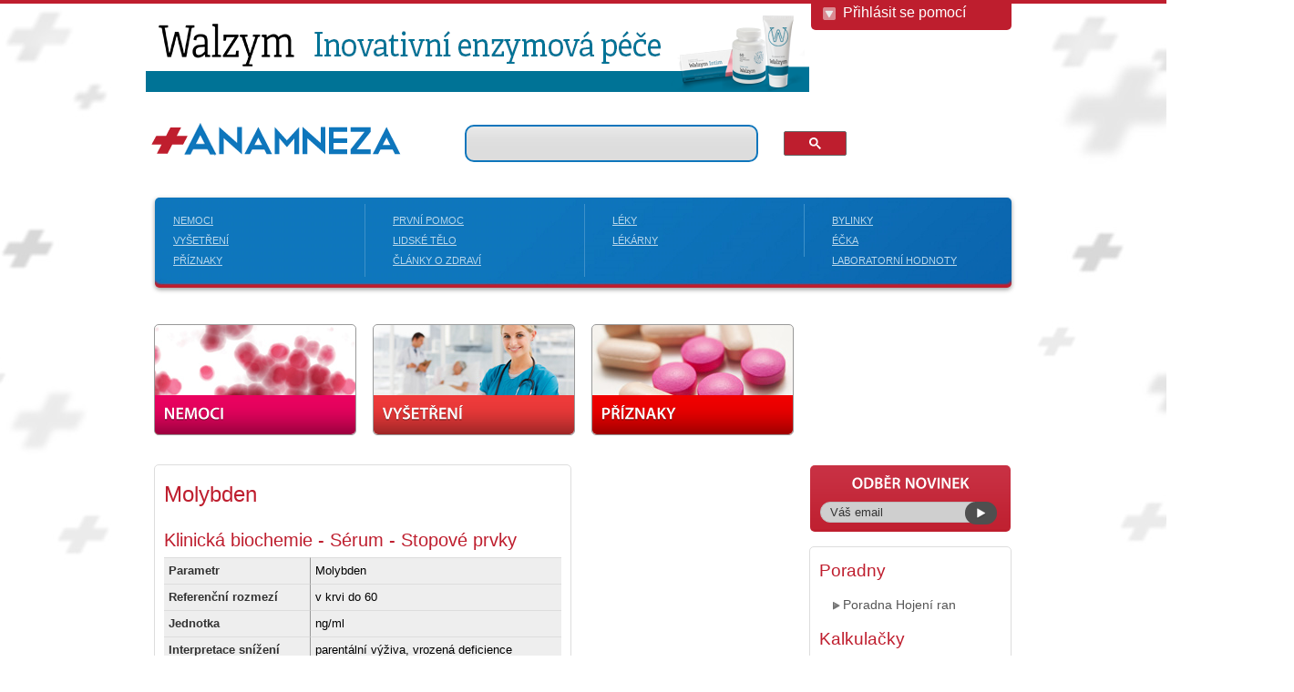

--- FILE ---
content_type: text/html; charset=utf-8
request_url: https://www.anamneza.cz/laboratornihodnoty/Molybden-36
body_size: 8294
content:
 
<!DOCTYPE html>
<html xmlns="http://www.w3.org/1999/xhtml"
      xmlns:og="http://ogp.me/ns#"
      xmlns:fb="http://www.facebook.com/2008/fbml">
<head>
    <meta http-equiv="Content-Type" content="text/html; charset=utf-8" />
    <!-- Global site tag (gtag.js) - Google Analytics -->
<script async src="https://www.googletagmanager.com/gtag/js?id=UA-2752686-1"></script>
<script>
    window.dataLayer = window.dataLayer || [];
    function gtag() { dataLayer.push(arguments); }
    gtag('js', new Date());

    gtag('config', 'UA-2752686-1');
</script>
    <meta name="viewport" content="width=device-width" />

    <meta name="keywords" content="" />
        <meta name="robots" content="index,follow" />

    <meta name="google-site-verification" content="v1fRcYPXWmFA9JMBy9R_IEWOHU7z9Lv41Tf3-mEH4vI" />
    <title>Molybden</title>
    <script>
        /**
        * Funkce, která v nástroji Analytics sleduje kliknutí na odchozí odkaz.
        * Tato funkce bere platný řetězec adresy URL jako argument a tento řetězec použije.
        * jako štítek události. Nastavení metody přenosu na hodnotu „beacon" umožňuje odeslat požadavek na server
        * pomocí funkce „navigator.sendBeacon" prohlížeče, který ji podporuje.
        * https://support.google.com/analytics/answer/7478520?hl=cs
        */
        var trackOutboundLink = function (url) {
            gtag('event', 'click', {
                'event_category': 'outbound',
                'event_label': url,
                'transport_type': 'beacon',
                'event_callback': function () { document.location = url; }
            });
        }
</script>
    
    
    <script async src="//pagead2.googlesyndication.com/pagead/js/adsbygoogle.js"></script>
<script>
    (adsbygoogle = window.adsbygoogle || []).push({
        google_ad_client: "ca-pub-3655398769127982",
        enable_page_level_ads: true
    });
</script>
    <script src="/Scripts/v1/cufon-yui.js" type="text/javascript"></script>
    <script src="/Scripts/v1/myriadfont.js" type="text/javascript"></script>
    
    
    <script src="//code.jquery.com/jquery-1.7.2.min.js"></script>
    
    <script src="/Scripts/v1/jquery.rating.js" type="text/javascript" ></script>
    

    

    <link rel="stylesheet" href="/Content/v1/style.css?r=18" type="text/css" />
    <link rel="stylesheet" href="/Content/v1/diskuse.css?r=4" type="text/css" />

    <link href="/Content/v1/jquery-ui-1.8.16.custom.css" rel="stylesheet" type="text/css" />
    <link href="/Content/v1/jquery.rating.css" rel="stylesheet" type="text/css" />
    <script src="/Content/v1/jquery-ui-1.8.16.custom.min.js"  type="text/javascript"></script>
    <link href="/Content/errors/errors.css" rel="stylesheet" type="text/css" />
    <script src="/Content/errors/errors.js"  type="text/javascript"></script>
    
<script type="text/javascript">
//    Cufon.replace('h2', { fontFamily: 'Myriad Pro' });
//    Cufon.replace('h3', { fontFamily: 'Myriad Pro' });
//    Cufon.replace('h4', { fontFamily: 'Myriad Pro' });
    Cufon.replace('#newsletter span', { fontFamily: 'Myriad Pro' });
    Cufon.replace('.fb span', { fontFamily: 'Myriad Pro' });
    Cufon.replace('.modul span', { fontFamily: 'Myriad Pro', textShadow: '#000 0px 1px rgba(0,0,0,0.4)' });
</script>
    
    
</head>
<body>
    
<div id="header">
    <div style="margin:auto;width:960px;" class="top960">
        


<a href="https://www.walzym.cz/?utm_source=anamneza.cz&utm_medium=bannerLeader&utm_campaign=inovativni-pece"><img src="/content/banners/banner-728-90-anamneza-v2.png" alt="Wenzym" /></a>


            
        </div>
        <div class="clear"></div>
	<div id="header-inside">
        
        <div id="logo" >
          <a href="/" title="Anamnéza"><span></span>Molybden</a>
         </div>
<div id="cse-search-form" style="width: 100%;"><script async src="https://cse.google.com/cse.js?cx=009344402411325391995:yuv6xmyznr0"></script>
<div class="gcse-searchbox-only"></div></div>




<!--Donut#[base64]#-->    <div class="loginBox">
    <span class="cufon">Přihlásit se pomocí</span>
    <ul>
        <li><a href="/account/logon?returnUrl=/laboratornihodnoty/Molybden-36">
            <img src="/Content/v1/ico-email.gif" width="16" height="16" alt="Emailu" />
            Emailu</a></li>
       
        <li><a href="/Account/Register">
            <img src="/Content/v1/ico-lock.gif" width="16" height="16" alt="Registrace" />
            <strong>Zaregistrovat se</strong></a></li>
    </ul>
</div>
<script type="text/javascript">
    $(document).ready(function () {

        mouse_is_inside = false;

        $(".loginBox span").click(function () {
            $(".loginBox ul").slideToggle();
            if ($(".loginBox ul").is(":visible")) {
                $(".fb-like").fadeOut();
            }
            $(".loginBox span").toggleClass("sipkaUp");
            $(".fb-like").show();
        });


        $('.loginBox').hover(function () {
            mouse_is_inside = true;
        }, function () {
            mouse_is_inside = false;
        });

        $("body").mouseup(function () {
            if (!mouse_is_inside) {
                $('.loginBox ul').slideUp();
                $(".fb-like").show();
                $(".loginBox span").removeClass("sipkaUp");
            }
        });
    });
</script>
 <script type="text/javascript">
     var identityProviders = [];

     // This function will be called back by the HRD metadata, and is responsible for displaying the sign-in page.
     function ShowSigninPage(json) {
         identityProviders = json;
     }

     function Prihlas(provider) {
         //Obnovit prihlaseni
         //for (var i in identityProviders) {
         //    if (cookieName !== null && cookieName == identityProviders[i].Name) {
         //        window.location = identityProviders[i].LoginUrl;
         //        return null;
         //    }
         //}

         // Loop through the identity providers
         for (var i in identityProviders) {

             if (identityProviders[i].Name == provider) {
                 window.location = identityProviders[i].LoginUrl
                 return false;
             }

         }
         return false;
     }

 </script>

<script src="https://anamnezaaf.accesscontrol.windows.net/v2/metadata/IdentityProviders.js?protocol=wsfederation&realm=http%3a%2f%2fwww.anamneza.cz%2f&reply_to=https://www.anamneza.cz/laboratornihodnoty/Molybden-36&context=&request_id=&version=1.0&callback=ShowSigninPage" type="text/javascript"></script>

<!--EndDonut-->

        
    </div>
    <div class="main">
        <div id="main-menu" class="float-left">
            <ul class="block float-left line">
            <li><a href="/nemoc">Nemoci</a></li>
            <li><a href="/vysetreni">Vyšetření</a></li>
            <li><a href="/priznak">Příznaky</a></li>
            </ul>
            <ul class="block float-left line">
            <li><a href="/prvni-pomoc">První pomoc</a></li>
            <li><a href="/telo">Lidské tělo</a></li>
            <li><a href="/clanek">Články o zdraví</a></li>
            </ul>
            <ul class="block float-left line">
            <li><a href="/lek">Léky</a></li>
            <li><a href="/lekarny">Lékárny</a></li>
            </ul>
            <ul class="block float-left">
            <li><a href="/bylinky">Bylinky</a></li>
            <li><a href="/ecka">Éčka</a></li>
            <li><a href="/laboratornihodnoty">Laboratorní hodnoty</a></li>

            </ul>
        <div class="clear"></div>
       </div>

           <a href="/nemoc"><span class="modul float-left nemoci clear "><span>Nemoci</span></span></a>
           <a href="/vysetreni"><span class="modul float-left lekari "><span>Vyšetření</span></span></a>
           <a href="/priznak"><span class="modul float-left lekarny "><span>Příznaky</span></span></a>
           
           <div class="clear"></div>
           <script type="text/javascript">
               $(".modul").mouseover(function () {
                   $(this).animate({
                       height: "140px",
                       marginBottom: "0"
                   }, 150);
               });
               $(".modul").mouseleave(function () {
                   $(this).stop(true, true).animate({
                       height: "120px"
                   }, 150);
               });
       </script>
       </div><!-- konec main -->
</div>
	<div class="main">
        <style type="text/css">
            .adslot_sidebar {width: 300px; height: 600px; }
            @media (max-width: 960px) { .adslot_sidebar { display: none; } }
    </style>

	<div class="leftEspoluprace">
<script async src="//pagead2.googlesyndication.com/pagead/js/adsbygoogle.js"></script>
<!-- SdiebarResposive -->
<ins class="adsbygoogle adslot_sidebar"
     style="display:block"
     data-ad-client="ca-pub-3655398769127982"
     data-ad-slot="8748266522"
     data-ad-format="auto"></ins>
<script>
    (adsbygoogle = window.adsbygoogle || []).push({});
</script></div>
    <div class="rightEspoluprace">
<script async src="//pagead2.googlesyndication.com/pagead/js/adsbygoogle.js"></script>
<!-- SdiebarResposive -->
<ins class="adsbygoogle adslot_sidebar"
     style="display:block"
     data-ad-client="ca-pub-3655398769127982"
     data-ad-slot="8748266522"
     data-ad-format="auto"></ins>
<script>
    (adsbygoogle = window.adsbygoogle || []).push({});
</script></div>
    <div id="cse" style="width:100%;"></div> 
        

<div id="text" class="cols3">
<h2>Molybden</h2>
<h3>Klinick&#225; biochemie - S&#233;rum - Stopov&#233; prvky</h3>

<fieldset>
    <div class="display-label">Parametr</div>
    <div class="display-field">
        Molybden
    </div>

    <div class="display-label">Referenční rozmezí</div>
    <div class="display-field">
        v krvi do 60
    </div>

    <div class="display-label">Jednotka</div>
    <div class="display-field">
        ng/ml
    </div>

    <div class="display-label">Interpretace snížení</div>
    <div class="display-field">
        parentální výživa, vrozená deficience kofaktoru pro syntézu molybdenoproteinů
    </div>

    <div class="display-label">Interpretace zvýšení</div>
    <div class="display-field">
        intoxikace
    </div>
</fieldset>

    </div>

<div class="rightPanel float-right">
<div id="newsletter">
            <span>Odběr novinek</span>
                <input type="text" class="newsletter" placeholder="Váš email" name="newsletter" /><button class="newsletter-button" onclick="newsletter()"></button>
                <script type="text/javascript">
                    function IsEmail(email) {
                        var regex = /^([a-zA-Z0-9_\.\-\+])+\@(([a-zA-Z0-9\-])+\.)+([a-zA-Z0-9]{2,4})+$/;
                        return regex.test(email);
                    }
                    function newsletter() {
                        var email = $('.newsletter').val();
                        $("#newsletter .message").hide();
                        if (!IsEmail(email)) {
                            $("#newsletter").fadeIn().append('<div class="message"><span class="close"></span>Email má nesprávný formát</div>');
                        } else {
                            $.post("/newsletter/create", { NovyEmail: email },
                                function (data) {
                                    $("#newsletter").fadeIn().append('<div class="message"><span class="close"></span>' + data + '</div>');
                                });
                            $("#newsletter .message").delay(5000).fadeOut();
                        }
                        $("#newsletter .message .close").live("click", function () {
                            $("#newsletter .message").fadeOut();
                        });
                    }
                </script>
        </div>  
     <h3>
        Poradny</h3>
    <ul>
        <li><a href="http://www.poradna-hojeni-ran.cz/">Poradna Hojení ran</a></li>
    </ul>
    <h3>
        Kalkulačky</h3>
    <ul>
        <li><a href="/Zjisteni-dne-porodu/Kalkulacka/2">Výpočet data porodu</a></li>
        <li><a href="/Ovulace/Kalkulacka/4">Datum ovulace</a></li>
        <li><a href="/Vypocet-BMI/Kalkulacka/1">Výpočet BMI</a></li>
        <li><a href="/Spocitejte-si-vase-vlastni-naklady-na-cigarety/Kalkulacka/3">Náklady na cigarety</a></li>
    </ul>
    <h3>Poslední události</h3>
    <!--Donut#[base64]#-->

<ul id="1bd71eb4-665d-4957-ab49-20531ac13b02">
        <li class="udalost komentuje">IVANA SIMCIKOVA komentuje: <a href="/Obezita-u-ceskych-deti/clanek/49#k-224273">"Ponuka p&#244;žičky: Sme veľk&#225; inštit&#250;cia, ktor&#225; pon&#250;ka p&#244;žičky od 2 000 do 500 000,00 eur každ&#233;mu, kto ich dok&#225;že splatiť s 2 % &#250;rokom. V pr&#237;pade z&#225;ujmu n&#225;m nap&#237;šte..."</a> <span><a href="/Obezita-u-ceskych-deti/clanek/49#k-224273">čl&#225;nek: Obezita u česk&#253;ch dět&#237;</a></span></li>
        <li class="udalost komentuje">Dylan Wang komentuje: <a href="/nemoc/Zaskrt-Difterie-99#k-224272">"Hled&#225;te soukromou nebankovn&#237; půjčku? Řešen&#237; je zde.Ahoj, Nal&#233;havě! Nal&#233;havě! Finančn&#237; pomoc/půjčka na sv&#225;tky!Nab&#237;z&#237;me rychl&#233; a spolehliv&#233; půjčky do 30 minut.Pot..."</a> <span><a href="/nemoc/Zaskrt-Difterie-99#k-224272">nemoc: Z&#225;škrt</a></span></li>
        <li class="udalost komentuje">Dylan Wang komentuje: <a href="/nemoc/Zaskrt-Difterie-99#k-224271">"Hled&#225;te soukromou nebankovn&#237; půjčku? Řešen&#237; je zde.Ahoj, Nal&#233;havě! Nal&#233;havě! Finančn&#237; pomoc/půjčka na sv&#225;tky!Nab&#237;z&#237;me rychl&#233; a spolehliv&#233; půjčky do 30 minut.Pot..."</a> <span><a href="/nemoc/Zaskrt-Difterie-99#k-224271">nemoc: Z&#225;škrt</a></span></li>
        <li class="udalost komentuje">JANA ROHLIKOVA komentuje: <a href="/nemoc/Zaskrt-Difterie-99#k-224270">"PŮJČKY OD SOUKROM&#201;HO VĚŘITELEDobr&#253; den, nach&#225;z&#237;te se v obt&#237;žn&#233; finančn&#237; situaci? Potřebujete urgentně pen&#237;ze na realizaci sv&#253;ch projektů? Kolik jich potřebujete..."</a> <span><a href="/nemoc/Zaskrt-Difterie-99#k-224270">nemoc: Z&#225;škrt</a></span></li>
        <li class="udalost komentuje">Michaela komentuje: <a href="/nemoc/Zaskrt-Difterie-99#k-224269">"Expresn&#237; a flexibiln&#237; půjčkyDobr&#253; den, hled&#225;te finančn&#237; pomoc za rozumn&#253;ch podm&#237;nek a potřebujete m&#237;t prostředky na sv&#233;m bankovn&#237;m &#250;čtu do 24 hodin? Jste zaměst..."</a> <span><a href="/nemoc/Zaskrt-Difterie-99#k-224269">nemoc: Z&#225;škrt</a></span></li>
        <li class="udalost komentuje">WORLD FINANCE komentuje: <a href="/nemoc/Refluxni-choroba-jicnu-246#k-224268">"NAB&#205;DKA PŮJČKY BEZ NOT&#193;ŘSK&#221;CH POPLATKŮ A POJIŠTĚN&#205; &#218;VĚRU.Nab&#237;z&#237;me spolehliv&#233; a transparentn&#237; &#250;věry.Naše finančn&#237; společnost zprostředkov&#225;v&#225; mezin&#225;rodn&#237; financov..."</a> <span><a href="/nemoc/Refluxni-choroba-jicnu-246#k-224268">nemoc: Refluxn&#237; choroba j&#237;cnu</a></span></li>
        <li class="udalost komentuje">WORLD FINANCE komentuje: <a href="/nemoc/Refluxni-choroba-jicnu-246#k-224267">"NAB&#205;DKA PŮJČKY BEZ NOT&#193;ŘSK&#221;CH POPLATKŮ A POJIŠTĚN&#205; &#218;VĚRU.Nab&#237;z&#237;me spolehliv&#233; a transparentn&#237; &#250;věry.Naše finančn&#237; společnost zprostředkov&#225;v&#225; mezin&#225;rodn&#237; financov..."</a> <span><a href="/nemoc/Refluxni-choroba-jicnu-246#k-224267">nemoc: Refluxn&#237; choroba j&#237;cnu</a></span></li>
        <li class="udalost komentuje">WORLD FINANCE komentuje: <a href="/nemoc/Refluxni-choroba-jicnu-246#k-224266">"NAB&#205;DKA PŮJČKY BEZ NOT&#193;ŘSK&#221;CH POPLATKŮ A POJIŠTĚN&#205; &#218;VĚRU.Nab&#237;z&#237;me spolehliv&#233; a transparentn&#237; &#250;věry.Naše finančn&#237; společnost zprostředkov&#225;v&#225; mezin&#225;rodn&#237; financov..."</a> <span><a href="/nemoc/Refluxni-choroba-jicnu-246#k-224266">nemoc: Refluxn&#237; choroba j&#237;cnu</a></span></li>
        <li class="udalost komentuje">WORLD FINANCE komentuje: <a href="/nemoc/Refluxni-choroba-jicnu-246#k-224265">"NAB&#205;DKA PŮJČKY BEZ NOT&#193;ŘSK&#221;CH POPLATKŮ A POJIŠTĚN&#205; &#218;VĚRU.Nab&#237;z&#237;me spolehliv&#233; a transparentn&#237; &#250;věry.Naše finančn&#237; společnost zprostředkov&#225;v&#225; mezin&#225;rodn&#237; financov..."</a> <span><a href="/nemoc/Refluxni-choroba-jicnu-246#k-224265">nemoc: Refluxn&#237; choroba j&#237;cnu</a></span></li>
        <li class="udalost komentuje">WORLD FINANCE komentuje: <a href="/nemoc/Refluxni-choroba-jicnu-246#k-224264">"NAB&#205;DKA PŮJČKY BEZ NOT&#193;ŘSK&#221;CH POPLATKŮ A POJIŠTĚN&#205; &#218;VĚRU.Nab&#237;z&#237;me spolehliv&#233; a transparentn&#237; &#250;věry.Naše finančn&#237; společnost zprostředkov&#225;v&#225; mezin&#225;rodn&#237; financov..."</a> <span><a href="/nemoc/Refluxni-choroba-jicnu-246#k-224264">nemoc: Refluxn&#237; choroba j&#237;cnu</a></span></li>
</ul>

<!--EndDonut-->
<script async src="//pagead2.googlesyndication.com/pagead/js/adsbygoogle.js"></script>
<!-- Anamneza do článku responzivní -->
<ins class="adsbygoogle"
     style="display:block"
     data-ad-client="ca-pub-3655398769127982"
     data-ad-slot="6036144759"
     data-ad-format="auto"></ins>
<script>
    (adsbygoogle = window.adsbygoogle || []).push({});
</script>

</div>

       <div class="clear"></div>
        <!-- ad -->
        <!-- konec ad -->
     </div><!-- konec main -->
<div id="bottom">
	<div id="bottom-text">
    	<ul>
            <li><a href="/onas">O nás</a></li>
            <li><a href="/kontakt">Kontakt</a></li>
        	<li><a href="/podminky">Podmínky</a></li>
            <li><a href="/Content/anamneza-2018.pdf">Inzerce</a></li>
            <li><a href="/srovnavac/">Srovnávač (testovací verze)</a></li>
        </ul>
        <ul class="copy">
        	<li>© 2003 - 2017 anamneza.cz - ISSN 1802-8489</li>
        </ul>
    </div>
</div><!-- konec bottom -->
<script src="/Scripts/v1/stickyfloat8.js" type="text/javascript" ></script>
<script type="text/javascript">
    $('#related-text').stickyfloat({ duration: 400});
    $('.leftEspoluprace').stickyfloat({ duration: 400 });
    $('.rightEspoluprace').stickyfloat({ duration: 400 });
</script>

</body>
</html>


--- FILE ---
content_type: text/html; charset=utf-8
request_url: https://www.google.com/recaptcha/api2/aframe
body_size: 91
content:
<!DOCTYPE HTML><html><head><meta http-equiv="content-type" content="text/html; charset=UTF-8"></head><body><script nonce="hC-U59UoakKgE2nDykUaVA">/** Anti-fraud and anti-abuse applications only. See google.com/recaptcha */ try{var clients={'sodar':'https://pagead2.googlesyndication.com/pagead/sodar?'};window.addEventListener("message",function(a){try{if(a.source===window.parent){var b=JSON.parse(a.data);var c=clients[b['id']];if(c){var d=document.createElement('img');d.src=c+b['params']+'&rc='+(localStorage.getItem("rc::a")?sessionStorage.getItem("rc::b"):"");window.document.body.appendChild(d);sessionStorage.setItem("rc::e",parseInt(sessionStorage.getItem("rc::e")||0)+1);localStorage.setItem("rc::h",'1769746983825');}}}catch(b){}});window.parent.postMessage("_grecaptcha_ready", "*");}catch(b){}</script></body></html>